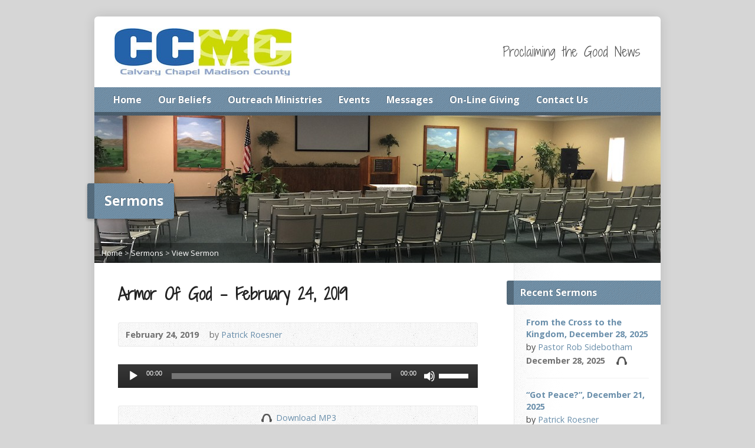

--- FILE ---
content_type: text/html; charset=UTF-8
request_url: http://www.ccmadisoncounty.org/multimedia-archive/armor-of-god-february-24-2019/
body_size: 11159
content:
<!DOCTYPE html>
<!--[if IE 8 ]><html class="ie ie8 no-js" lang="en-US"> <![endif]-->
<!--[if (gte IE 9)|!(IE)]><!--><html class="no-js" lang="en-US"> <!--<![endif]-->
<head>
<meta charset="UTF-8" />
<!--[if lte IE 8]><meta http-equiv="X-UA-Compatible" content="IE=Edge,chrome=IE8" /><![endif]-->
<meta name="viewport" content="width=device-width, initial-scale=1, maximum-scale=1">
<link rel="pingback" href="http://www.ccmadisoncounty.org/wp/xmlrpc.php" />
<title>Armor Of God &#8211; February 24, 2019 &#8211; Calvary Chapel Madison County</title>
<meta name='robots' content='max-image-preview:large' />
<link rel='dns-prefetch' href='//www.ccmadisoncounty.org' />
<link rel='dns-prefetch' href='//maps.googleapis.com' />
<link rel='dns-prefetch' href='//fonts.googleapis.com' />
<link rel="alternate" type="application/rss+xml" title="Calvary Chapel Madison County &raquo; Feed" href="https://www.ccmadisoncounty.org/feed/" />
<link rel="alternate" type="application/rss+xml" title="Calvary Chapel Madison County &raquo; Comments Feed" href="https://www.ccmadisoncounty.org/comments/feed/" />
<link rel="alternate" type="text/calendar" title="Calvary Chapel Madison County &raquo; iCal Feed" href="https://www.ccmadisoncounty.org/events/?ical=1" />
<link rel="alternate" title="oEmbed (JSON)" type="application/json+oembed" href="https://www.ccmadisoncounty.org/wp-json/oembed/1.0/embed?url=https%3A%2F%2Fwww.ccmadisoncounty.org%2Fmultimedia-archive%2Farmor-of-god-february-24-2019%2F" />
<link rel="alternate" title="oEmbed (XML)" type="text/xml+oembed" href="https://www.ccmadisoncounty.org/wp-json/oembed/1.0/embed?url=https%3A%2F%2Fwww.ccmadisoncounty.org%2Fmultimedia-archive%2Farmor-of-god-february-24-2019%2F&#038;format=xml" />
<style id='wp-img-auto-sizes-contain-inline-css' type='text/css'>
img:is([sizes=auto i],[sizes^="auto," i]){contain-intrinsic-size:3000px 1500px}
/*# sourceURL=wp-img-auto-sizes-contain-inline-css */
</style>
<link rel='stylesheet' id='mediaelement-css' href='http://www.ccmadisoncounty.org/wp/wp-includes/js/mediaelement/mediaelementplayer-legacy.min.css?ver=4.2.17' type='text/css' media='all' />
<link rel='stylesheet' id='wp-mediaelement-css' href='http://www.ccmadisoncounty.org/wp/wp-includes/js/mediaelement/wp-mediaelement.min.css?ver=6.9' type='text/css' media='all' />
<style id='wp-emoji-styles-inline-css' type='text/css'>

	img.wp-smiley, img.emoji {
		display: inline !important;
		border: none !important;
		box-shadow: none !important;
		height: 1em !important;
		width: 1em !important;
		margin: 0 0.07em !important;
		vertical-align: -0.1em !important;
		background: none !important;
		padding: 0 !important;
	}
/*# sourceURL=wp-emoji-styles-inline-css */
</style>
<link rel='stylesheet' id='wp-block-library-css' href='http://www.ccmadisoncounty.org/wp/wp-includes/css/dist/block-library/style.min.css?ver=6.9' type='text/css' media='all' />
<style id='global-styles-inline-css' type='text/css'>
:root{--wp--preset--aspect-ratio--square: 1;--wp--preset--aspect-ratio--4-3: 4/3;--wp--preset--aspect-ratio--3-4: 3/4;--wp--preset--aspect-ratio--3-2: 3/2;--wp--preset--aspect-ratio--2-3: 2/3;--wp--preset--aspect-ratio--16-9: 16/9;--wp--preset--aspect-ratio--9-16: 9/16;--wp--preset--color--black: #000000;--wp--preset--color--cyan-bluish-gray: #abb8c3;--wp--preset--color--white: #ffffff;--wp--preset--color--pale-pink: #f78da7;--wp--preset--color--vivid-red: #cf2e2e;--wp--preset--color--luminous-vivid-orange: #ff6900;--wp--preset--color--luminous-vivid-amber: #fcb900;--wp--preset--color--light-green-cyan: #7bdcb5;--wp--preset--color--vivid-green-cyan: #00d084;--wp--preset--color--pale-cyan-blue: #8ed1fc;--wp--preset--color--vivid-cyan-blue: #0693e3;--wp--preset--color--vivid-purple: #9b51e0;--wp--preset--gradient--vivid-cyan-blue-to-vivid-purple: linear-gradient(135deg,rgb(6,147,227) 0%,rgb(155,81,224) 100%);--wp--preset--gradient--light-green-cyan-to-vivid-green-cyan: linear-gradient(135deg,rgb(122,220,180) 0%,rgb(0,208,130) 100%);--wp--preset--gradient--luminous-vivid-amber-to-luminous-vivid-orange: linear-gradient(135deg,rgb(252,185,0) 0%,rgb(255,105,0) 100%);--wp--preset--gradient--luminous-vivid-orange-to-vivid-red: linear-gradient(135deg,rgb(255,105,0) 0%,rgb(207,46,46) 100%);--wp--preset--gradient--very-light-gray-to-cyan-bluish-gray: linear-gradient(135deg,rgb(238,238,238) 0%,rgb(169,184,195) 100%);--wp--preset--gradient--cool-to-warm-spectrum: linear-gradient(135deg,rgb(74,234,220) 0%,rgb(151,120,209) 20%,rgb(207,42,186) 40%,rgb(238,44,130) 60%,rgb(251,105,98) 80%,rgb(254,248,76) 100%);--wp--preset--gradient--blush-light-purple: linear-gradient(135deg,rgb(255,206,236) 0%,rgb(152,150,240) 100%);--wp--preset--gradient--blush-bordeaux: linear-gradient(135deg,rgb(254,205,165) 0%,rgb(254,45,45) 50%,rgb(107,0,62) 100%);--wp--preset--gradient--luminous-dusk: linear-gradient(135deg,rgb(255,203,112) 0%,rgb(199,81,192) 50%,rgb(65,88,208) 100%);--wp--preset--gradient--pale-ocean: linear-gradient(135deg,rgb(255,245,203) 0%,rgb(182,227,212) 50%,rgb(51,167,181) 100%);--wp--preset--gradient--electric-grass: linear-gradient(135deg,rgb(202,248,128) 0%,rgb(113,206,126) 100%);--wp--preset--gradient--midnight: linear-gradient(135deg,rgb(2,3,129) 0%,rgb(40,116,252) 100%);--wp--preset--font-size--small: 13px;--wp--preset--font-size--medium: 20px;--wp--preset--font-size--large: 36px;--wp--preset--font-size--x-large: 42px;--wp--preset--spacing--20: 0.44rem;--wp--preset--spacing--30: 0.67rem;--wp--preset--spacing--40: 1rem;--wp--preset--spacing--50: 1.5rem;--wp--preset--spacing--60: 2.25rem;--wp--preset--spacing--70: 3.38rem;--wp--preset--spacing--80: 5.06rem;--wp--preset--shadow--natural: 6px 6px 9px rgba(0, 0, 0, 0.2);--wp--preset--shadow--deep: 12px 12px 50px rgba(0, 0, 0, 0.4);--wp--preset--shadow--sharp: 6px 6px 0px rgba(0, 0, 0, 0.2);--wp--preset--shadow--outlined: 6px 6px 0px -3px rgb(255, 255, 255), 6px 6px rgb(0, 0, 0);--wp--preset--shadow--crisp: 6px 6px 0px rgb(0, 0, 0);}:where(.is-layout-flex){gap: 0.5em;}:where(.is-layout-grid){gap: 0.5em;}body .is-layout-flex{display: flex;}.is-layout-flex{flex-wrap: wrap;align-items: center;}.is-layout-flex > :is(*, div){margin: 0;}body .is-layout-grid{display: grid;}.is-layout-grid > :is(*, div){margin: 0;}:where(.wp-block-columns.is-layout-flex){gap: 2em;}:where(.wp-block-columns.is-layout-grid){gap: 2em;}:where(.wp-block-post-template.is-layout-flex){gap: 1.25em;}:where(.wp-block-post-template.is-layout-grid){gap: 1.25em;}.has-black-color{color: var(--wp--preset--color--black) !important;}.has-cyan-bluish-gray-color{color: var(--wp--preset--color--cyan-bluish-gray) !important;}.has-white-color{color: var(--wp--preset--color--white) !important;}.has-pale-pink-color{color: var(--wp--preset--color--pale-pink) !important;}.has-vivid-red-color{color: var(--wp--preset--color--vivid-red) !important;}.has-luminous-vivid-orange-color{color: var(--wp--preset--color--luminous-vivid-orange) !important;}.has-luminous-vivid-amber-color{color: var(--wp--preset--color--luminous-vivid-amber) !important;}.has-light-green-cyan-color{color: var(--wp--preset--color--light-green-cyan) !important;}.has-vivid-green-cyan-color{color: var(--wp--preset--color--vivid-green-cyan) !important;}.has-pale-cyan-blue-color{color: var(--wp--preset--color--pale-cyan-blue) !important;}.has-vivid-cyan-blue-color{color: var(--wp--preset--color--vivid-cyan-blue) !important;}.has-vivid-purple-color{color: var(--wp--preset--color--vivid-purple) !important;}.has-black-background-color{background-color: var(--wp--preset--color--black) !important;}.has-cyan-bluish-gray-background-color{background-color: var(--wp--preset--color--cyan-bluish-gray) !important;}.has-white-background-color{background-color: var(--wp--preset--color--white) !important;}.has-pale-pink-background-color{background-color: var(--wp--preset--color--pale-pink) !important;}.has-vivid-red-background-color{background-color: var(--wp--preset--color--vivid-red) !important;}.has-luminous-vivid-orange-background-color{background-color: var(--wp--preset--color--luminous-vivid-orange) !important;}.has-luminous-vivid-amber-background-color{background-color: var(--wp--preset--color--luminous-vivid-amber) !important;}.has-light-green-cyan-background-color{background-color: var(--wp--preset--color--light-green-cyan) !important;}.has-vivid-green-cyan-background-color{background-color: var(--wp--preset--color--vivid-green-cyan) !important;}.has-pale-cyan-blue-background-color{background-color: var(--wp--preset--color--pale-cyan-blue) !important;}.has-vivid-cyan-blue-background-color{background-color: var(--wp--preset--color--vivid-cyan-blue) !important;}.has-vivid-purple-background-color{background-color: var(--wp--preset--color--vivid-purple) !important;}.has-black-border-color{border-color: var(--wp--preset--color--black) !important;}.has-cyan-bluish-gray-border-color{border-color: var(--wp--preset--color--cyan-bluish-gray) !important;}.has-white-border-color{border-color: var(--wp--preset--color--white) !important;}.has-pale-pink-border-color{border-color: var(--wp--preset--color--pale-pink) !important;}.has-vivid-red-border-color{border-color: var(--wp--preset--color--vivid-red) !important;}.has-luminous-vivid-orange-border-color{border-color: var(--wp--preset--color--luminous-vivid-orange) !important;}.has-luminous-vivid-amber-border-color{border-color: var(--wp--preset--color--luminous-vivid-amber) !important;}.has-light-green-cyan-border-color{border-color: var(--wp--preset--color--light-green-cyan) !important;}.has-vivid-green-cyan-border-color{border-color: var(--wp--preset--color--vivid-green-cyan) !important;}.has-pale-cyan-blue-border-color{border-color: var(--wp--preset--color--pale-cyan-blue) !important;}.has-vivid-cyan-blue-border-color{border-color: var(--wp--preset--color--vivid-cyan-blue) !important;}.has-vivid-purple-border-color{border-color: var(--wp--preset--color--vivid-purple) !important;}.has-vivid-cyan-blue-to-vivid-purple-gradient-background{background: var(--wp--preset--gradient--vivid-cyan-blue-to-vivid-purple) !important;}.has-light-green-cyan-to-vivid-green-cyan-gradient-background{background: var(--wp--preset--gradient--light-green-cyan-to-vivid-green-cyan) !important;}.has-luminous-vivid-amber-to-luminous-vivid-orange-gradient-background{background: var(--wp--preset--gradient--luminous-vivid-amber-to-luminous-vivid-orange) !important;}.has-luminous-vivid-orange-to-vivid-red-gradient-background{background: var(--wp--preset--gradient--luminous-vivid-orange-to-vivid-red) !important;}.has-very-light-gray-to-cyan-bluish-gray-gradient-background{background: var(--wp--preset--gradient--very-light-gray-to-cyan-bluish-gray) !important;}.has-cool-to-warm-spectrum-gradient-background{background: var(--wp--preset--gradient--cool-to-warm-spectrum) !important;}.has-blush-light-purple-gradient-background{background: var(--wp--preset--gradient--blush-light-purple) !important;}.has-blush-bordeaux-gradient-background{background: var(--wp--preset--gradient--blush-bordeaux) !important;}.has-luminous-dusk-gradient-background{background: var(--wp--preset--gradient--luminous-dusk) !important;}.has-pale-ocean-gradient-background{background: var(--wp--preset--gradient--pale-ocean) !important;}.has-electric-grass-gradient-background{background: var(--wp--preset--gradient--electric-grass) !important;}.has-midnight-gradient-background{background: var(--wp--preset--gradient--midnight) !important;}.has-small-font-size{font-size: var(--wp--preset--font-size--small) !important;}.has-medium-font-size{font-size: var(--wp--preset--font-size--medium) !important;}.has-large-font-size{font-size: var(--wp--preset--font-size--large) !important;}.has-x-large-font-size{font-size: var(--wp--preset--font-size--x-large) !important;}
/*# sourceURL=global-styles-inline-css */
</style>

<style id='classic-theme-styles-inline-css' type='text/css'>
/*! This file is auto-generated */
.wp-block-button__link{color:#fff;background-color:#32373c;border-radius:9999px;box-shadow:none;text-decoration:none;padding:calc(.667em + 2px) calc(1.333em + 2px);font-size:1.125em}.wp-block-file__button{background:#32373c;color:#fff;text-decoration:none}
/*# sourceURL=/wp-includes/css/classic-themes.min.css */
</style>
<link rel='stylesheet' id='elusive-webfont-css' href='http://www.ccmadisoncounty.org/wp/wp-content/themes/risen/style-elusive-webfont.css?ver=2.2' type='text/css' media='all' />
<link rel='stylesheet' id='risen-style-css' href='http://www.ccmadisoncounty.org/wp/wp-content/themes/risen/style.css?ver=2.2' type='text/css' media='all' />
<link rel='stylesheet' id='risen-base-style-css' href='http://www.ccmadisoncounty.org/wp/wp-content/themes/risen/styles/light/style.css?ver=2.2' type='text/css' media='all' />
<link rel='stylesheet' id='google-fonts-css' href='http://fonts.googleapis.com/css?family=Open+Sans:400italic,700italic,400,700%7CShadows+Into+Light+Two' type='text/css' media='all' />
<script type="text/javascript" src="http://www.ccmadisoncounty.org/wp/wp-includes/js/jquery/jquery.min.js?ver=3.7.1" id="jquery-core-js"></script>
<script type="text/javascript" src="http://www.ccmadisoncounty.org/wp/wp-includes/js/jquery/jquery-migrate.min.js?ver=3.4.1" id="jquery-migrate-js"></script>
<script type="text/javascript" src="http://www.ccmadisoncounty.org/wp/wp-content/themes/risen/js/modernizr.custom.js?ver=2.2" id="modernizr-custom-js"></script>
<script type="text/javascript" src="http://www.ccmadisoncounty.org/wp/wp-content/themes/risen/js/jquery.backstretch.min.js?ver=2.2" id="jquery-backstretch-js"></script>
<script type="text/javascript" src="http://www.ccmadisoncounty.org/wp/wp-content/themes/risen/js/superfish.min.js?ver=2.2" id="superfish-js"></script>
<script type="text/javascript" src="http://www.ccmadisoncounty.org/wp/wp-content/themes/risen/js/supersubs.js?ver=2.2" id="supersubs-js"></script>
<script type="text/javascript" src="http://www.ccmadisoncounty.org/wp/wp-content/themes/risen/js/selectnav.min.js?ver=2.2" id="selectnav-js"></script>
<script type="text/javascript" src="http://maps.googleapis.com/maps/api/js?sensor=false" id="google-maps-js"></script>
<script type="text/javascript" src="http://www.ccmadisoncounty.org/wp/wp-content/themes/risen/js/jquery.debouncedresize.min.js?ver=2.2" id="jquery-debouncedresize-js"></script>
<script type="text/javascript" src="http://www.ccmadisoncounty.org/wp/wp-content/themes/risen/js/jquery.validate.min.js?ver=2.2" id="jquery-validate-js"></script>
<script type="text/javascript" src="http://www.ccmadisoncounty.org/wp/wp-content/themes/risen/js/jquery.easing.js?ver=2.2" id="jquery-easing-js"></script>
<script type="text/javascript" src="http://www.ccmadisoncounty.org/wp/wp-content/themes/risen/js/jquery.smooth-scroll.min.js?ver=2.2" id="jquery-smooth-scroll-js"></script>
<script type="text/javascript" src="http://www.ccmadisoncounty.org/wp/wp-content/themes/risen/js/jquery.fitvids.js?ver=2.2" id="fitvids-js"></script>
<script type="text/javascript" id="risen-main-js-extra">
/* <![CDATA[ */
var risen_wp = {"theme_uri":"http://www.ccmadisoncounty.org/wp/wp-content/themes/risen","is_home":"","site_url":"http://www.ccmadisoncounty.org/wp","home_url":"https://www.ccmadisoncounty.org","is_ssl":"","current_protocol":"http","ie_unsupported_message":"You are using an outdated version of Internet Explorer. Please upgrade your browser to use this site.","ie_unsupported_redirect_url":"http://browsehappy.com/","mobile_menu_label":"Menu","slider_enabled":"1","slider_slideshow":"1","slider_speed":"6000","gmaps_api_key":"","ajax_url":"https://www.ccmadisoncounty.org/wp/wp-admin/admin-ajax.php","contact_form_nonce":"b5a3f377c0","comment_name_required":"1","comment_email_required":"1","comment_name_error_required":"Required","comment_email_error_required":"Required","comment_email_error_invalid":"Invalid Email","comment_url_error_invalid":"Invalid URL","comment_message_error_required":"Comment Required","lightbox_prev":"Prev","lightbox_next":"Next","lightbox_expand":"Expand","lightbox_close":"Close"};
//# sourceURL=risen-main-js-extra
/* ]]> */
</script>
<script type="text/javascript" src="http://www.ccmadisoncounty.org/wp/wp-content/themes/risen/js/main.js?ver=2.2" id="risen-main-js"></script>
<link rel="https://api.w.org/" href="https://www.ccmadisoncounty.org/wp-json/" /><link rel="EditURI" type="application/rsd+xml" title="RSD" href="https://www.ccmadisoncounty.org/wp/xmlrpc.php?rsd" />
<meta name="generator" content="WordPress 6.9" />
<link rel="canonical" href="https://www.ccmadisoncounty.org/multimedia-archive/armor-of-god-february-24-2019/" />
<link rel='shortlink' href='https://www.ccmadisoncounty.org/?p=899' />
<meta name="tec-api-version" content="v1"><meta name="tec-api-origin" content="https://www.ccmadisoncounty.org"><link rel="alternate" href="https://www.ccmadisoncounty.org/wp-json/tribe/events/v1/" /><style type="text/css">
body {
	background: #d6d6d6;
	
}

a, .resurrect-list-icons a:hover, .flex-caption a {
	color: #6a8fab;
}

#header-menu, #footer-bottom, .flex-caption, .flex-control-nav li a.active, #home-row-widgets .widget-image-title, #page-header h1, .sidebar-widget-title {
	background-color: #6a8fab;
}

body, input, textarea, select, .multimedia-short h1, #cancel-comment-reply-link, .accordion-section-title, .staff header h1 a {
	font-family: 'Open Sans', Arial, Helvetica, sans-serif;
}

#header-menu-links, .flex-caption, #home-row-widgets .widget-image-title, #page-header h1, h1.sidebar-widget-title, a.button, a.comment-reply-link, a.comment-edit-link, a.post-edit-link, .nav-left-right a, input[type=submit] {
	font-family: 'Open Sans', Arial, Helvetica, sans-serif;
}

.heading, .page-title, .post-content h1, .post-content h2, .post-content h3, .post-content h4, .post-content h5, .post-content h6, .author-box h1, .staff header h1, .location header h1, #reply-title, #comments-title, .home-column-widgets-title, .ppt, #tagline, #intro {
	font-family: 'Shadows Into Light Two', Georgia, 'Bitstream Vera Serif', 'Times New Roman', Times, cursive;
}
</style>
<link rel="shortcut icon" href="http://www.ccmadisoncounty.org/wp/wp-content/uploads/2025/04/CC.png" />
<style type="text/css">.recentcomments a{display:inline !important;padding:0 !important;margin:0 !important;}</style><link rel="icon" href="https://www.ccmadisoncounty.org/wp/wp-content/uploads/2025/04/CC-55x55.png" sizes="32x32" />
<link rel="icon" href="https://www.ccmadisoncounty.org/wp/wp-content/uploads/2025/04/CC.png" sizes="192x192" />
<link rel="apple-touch-icon" href="https://www.ccmadisoncounty.org/wp/wp-content/uploads/2025/04/CC-180x180.png" />
<meta name="msapplication-TileImage" content="https://www.ccmadisoncounty.org/wp/wp-content/uploads/2025/04/CC.png" />
</head>

<body class="wp-singular risen_multimedia-template-default single single-risen_multimedia postid-899 wp-theme-risen tribe-no-js">

	<!-- Container Start -->

	<div id="container">

		<div id="container-inner">

			<!-- Header Start -->

			<header id="header">

				<div id="header-inner">

					<div id="header-content">

						
						<div id="logo">

							<a href="https://www.ccmadisoncounty.org/">

								<img src="http://www.ccmadisoncounty.org/wp/wp-content/uploads/2016/03/ccmc-1.jpg" alt="Calvary Chapel Madison County" id="logo-regular">

								<img src="http://www.ccmadisoncounty.org/wp/wp-content/themes/risen/styles/light/images/logo-hidpi.png" alt="Calvary Chapel Madison County" id="logo-hidpi">

							</a>

						</div>

						<div id="top-right">

							<div id="top-right-inner">

								<div id="top-right-content">

									<div id="tagline">
										Proclaiming the Good News									</div>

								</div>

							</div>

						</div>

					</div>

				</div>

				<!-- Menu Start -->

				<nav id="header-menu">

					<div id="header-menu-inner">

						<ul id="header-menu-links" class="sf-menu"><li id="menu-item-105" class="menu-item menu-item-type-custom menu-item-object-custom menu-item-105"><a href="http://www.ccmadisoncounty.org/">Home</a></li>
<li id="menu-item-70" class="menu-item menu-item-type-post_type menu-item-object-page menu-item-70"><a href="https://www.ccmadisoncounty.org/our-beliefs/">Our Beliefs</a></li>
<li id="menu-item-71" class="menu-item menu-item-type-post_type menu-item-object-page menu-item-71"><a href="https://www.ccmadisoncounty.org/ministries/">Outreach Ministries</a></li>
<li id="menu-item-96" class="menu-item menu-item-type-post_type menu-item-object-page menu-item-96"><a href="https://www.ccmadisoncounty.org/events/">Events</a></li>
<li id="menu-item-233" class="menu-item menu-item-type-post_type menu-item-object-page menu-item-233"><a href="https://www.ccmadisoncounty.org/sermons/">Messages</a></li>
<li id="menu-item-1010" class="menu-item menu-item-type-post_type menu-item-object-page menu-item-1010"><a href="https://www.ccmadisoncounty.org/on-line-giving/">On-Line Giving</a></li>
<li id="menu-item-74" class="menu-item menu-item-type-post_type menu-item-object-page menu-item-74"><a href="https://www.ccmadisoncounty.org/contact-us/">Contact Us</a></li>
</ul>
						
						<div class="clear"></div>

					</div>

					<div id="header-menu-bottom"></div>

				</nav>

				<!-- Menu End -->

			</header>

			<!-- Header End -->

<header id="page-header">
	<img width="960" height="250" src="https://www.ccmadisoncounty.org/wp/wp-content/uploads/2016/03/IMG_4680_960x350-960x250.jpg" class="page-header-image wp-post-image" alt="" title="" decoding="async" />	<h1>
				Sermons			</h1>
	<div class="breadcrumbs"><a href="https://www.ccmadisoncounty.org">Home</a> > <a href="https://www.ccmadisoncounty.org/sermons/">Sermons</a> > <a href="https://www.ccmadisoncounty.org/multimedia-archive/armor-of-god-february-24-2019/">View Sermon</a></div></header>

<div id="content">

	<div id="content-inner" class="has-sidebar">

		
		<article id="post-899" class="post-899 risen_multimedia type-risen_multimedia status-publish hentry risen_multimedia_speaker-patrick-roesner">

			<header>

				<h1 id="multimedia-single-page-title" class="page-title">
					Armor Of God &#8211; February 24, 2019									</h1>

				<div id="multimedia-single-header-meta" class="box multimedia-header-meta">

					<div class="multimedia-time-speaker">

						<time datetime="2019-02-24T11:25:15-06:00">February 24, 2019</time>

												<span class="multimedia-header-meta-speaker">by <a href="https://www.ccmadisoncounty.org/multimedia-speaker/patrick-roesner/" rel="tag">Patrick Roesner</a></span>
						
					</div>

					<ul class="multimedia-header-meta-icons risen-icon-list dark">
											</ul>

					<div class="clear"></div>

				</div>

			</header>

						<div id="multimedia-single-media-player">

				
									<div class="audio-container">
						<audio class="wp-audio-shortcode" id="audio-899-1" preload="none" style="width: 100%;" controls="controls"><source type="audio/mpeg" src="http://www.ccmadisoncounty.org/podcast/Armor_Of_God.m4a?_=1" /><a href="http://www.ccmadisoncounty.org/podcast/Armor_Of_God.m4a">http://www.ccmadisoncounty.org/podcast/Armor_Of_God.m4a</a></audio>					</div>
				
				<div class="clear"></div>

			</div>
			
			
			<div id="multimedia-single-options" class="box">

				<ul class="multimedia-header-meta-icons risen-icon-list">

					
					
										<li><a href="http://www.ccmadisoncounty.org/podcast/Armor_Of_God.m4a" class="single-icon audio-icon">Download Audio</a><a href="http://www.ccmadisoncounty.org/podcast/Armor_Of_God.m4a" class="risen-icon-label">Download MP3</a></li>
					
					
				</ul>

				<div class="clear"></div>

			</div>

			
			<div class="post-content"> <!-- confines heading font to this content -->

				<p>Ephesians 6:10-18</p>

				
			</div>

			
			
		</article>

		
		
		<nav class="nav-left-right" id="multimedia-single-nav">
			<div class="nav-left"><a href="https://www.ccmadisoncounty.org/multimedia-archive/jesus-teaches-in-the-temple-march-3-2019/" rel="next"><span>&larr;</span> Newer Sermon</a></div>
			<div class="nav-right"><a href="https://www.ccmadisoncounty.org/multimedia-archive/jesus-was-hated-us-too-february-17-2019/" rel="prev">Older Sermon <span>&rarr;</span></a></div>
			<div class="clear"></div>
		</nav>

	</div>

</div>



<div id="sidebar-right" role="complementary">

	<aside id="risen-multimedia-2" class="widget sidebar-widget widget_risen-multimedia"><h1 class="sidebar-widget-title">Recent Sermons</h1>
			<article class="multimedia-widget-item multimedia-widget-item-first">

				
				<header>

					<h1 class="multimedia-widget-item-title"><a href="https://www.ccmadisoncounty.org/multimedia-archive/from-the-cross-to-the-kingdom-december-28-2025/" title="From the Cross to the Kingdom, December 28, 2025">From the Cross to the Kingdom, December 28, 2025</a></h1>

										<div class="multimedia-widget-item-speaker">by <a href="https://www.ccmadisoncounty.org/multimedia-speaker/rob-sidebotham/" rel="tag">Pastor Rob Sidebotham</a></div>
					
					<div>

												<time class="multimedia-widget-item-date" datetime="2025-12-28T11:52:05-06:00">December 28, 2025</time>
						
												<ul class="multimedia-widget-item-icons risen-icon-list">

							
														<li><a href="https://www.ccmadisoncounty.org/multimedia-archive/from-the-cross-to-the-kingdom-december-28-2025/?player=audio" class="single-icon audio-icon" title="Audio">Audio</a></li>
							
							
							
						</ul>
						
					</div>

				</header>

				
				<div class="clear"></div>

			</article>

			
			<article class="multimedia-widget-item">

				
				<header>

					<h1 class="multimedia-widget-item-title"><a href="https://www.ccmadisoncounty.org/multimedia-archive/got-peace-december-21-2025/" title="&#8220;Got Peace?&#8221;, December 21, 2025">&#8220;Got Peace?&#8221;, December 21, 2025</a></h1>

										<div class="multimedia-widget-item-speaker">by <a href="https://www.ccmadisoncounty.org/multimedia-speaker/patrick-roesner/" rel="tag">Patrick Roesner</a></div>
					
					<div>

												<time class="multimedia-widget-item-date" datetime="2025-12-21T11:42:29-06:00">December 21, 2025</time>
						
												<ul class="multimedia-widget-item-icons risen-icon-list">

							
														<li><a href="https://www.ccmadisoncounty.org/multimedia-archive/got-peace-december-21-2025/?player=audio" class="single-icon audio-icon" title="Audio">Audio</a></li>
							
							
							
						</ul>
						
					</div>

				</header>

				
				<div class="clear"></div>

			</article>

			
			<article class="multimedia-widget-item">

				
				<header>

					<h1 class="multimedia-widget-item-title"><a href="https://www.ccmadisoncounty.org/multimedia-archive/jesus-presented-in-the-temple-december-14-2025/" title="Jesus Presented in the Temple, December 14, 2025">Jesus Presented in the Temple, December 14, 2025</a></h1>

										<div class="multimedia-widget-item-speaker">by <a href="https://www.ccmadisoncounty.org/multimedia-speaker/steven-hermina/" rel="tag">Steven Hermina</a></div>
					
					<div>

												<time class="multimedia-widget-item-date" datetime="2025-12-14T11:38:59-06:00">December 14, 2025</time>
						
												<ul class="multimedia-widget-item-icons risen-icon-list">

							
														<li><a href="https://www.ccmadisoncounty.org/multimedia-archive/jesus-presented-in-the-temple-december-14-2025/?player=audio" class="single-icon audio-icon" title="Audio">Audio</a></li>
							
							
							
						</ul>
						
					</div>

				</header>

				
				<div class="clear"></div>

			</article>

			
			<article class="multimedia-widget-item">

				
				<header>

					<h1 class="multimedia-widget-item-title"><a href="https://www.ccmadisoncounty.org/multimedia-archive/peace-on-earth-goodwill-toward-men-december-07-2025/" title="“Peace on Earth, Goodwill Toward Men?”, December 07, 2025">“Peace on Earth, Goodwill Toward Men?”, December 07, 2025</a></h1>

										<div class="multimedia-widget-item-speaker">by <a href="https://www.ccmadisoncounty.org/multimedia-speaker/sam-blakley/" rel="tag">Sam Blakley</a></div>
					
					<div>

												<time class="multimedia-widget-item-date" datetime="2025-12-07T12:01:07-06:00">December 7, 2025</time>
						
												<ul class="multimedia-widget-item-icons risen-icon-list">

							
														<li><a href="https://www.ccmadisoncounty.org/multimedia-archive/peace-on-earth-goodwill-toward-men-december-07-2025/?player=audio" class="single-icon audio-icon" title="Audio">Audio</a></li>
							
							
							
						</ul>
						
					</div>

				</header>

				
				<div class="clear"></div>

			</article>

			
			<article class="multimedia-widget-item">

				
				<header>

					<h1 class="multimedia-widget-item-title"><a href="https://www.ccmadisoncounty.org/multimedia-archive/its-all-in-the-name-november-30-2025/" title="“It’s All in the Name”, November 30, 2025">“It’s All in the Name”, November 30, 2025</a></h1>

										<div class="multimedia-widget-item-speaker">by <a href="https://www.ccmadisoncounty.org/multimedia-speaker/steven-hermina/" rel="tag">Steven Hermina</a></div>
					
					<div>

												<time class="multimedia-widget-item-date" datetime="2025-11-30T11:45:40-06:00">November 30, 2025</time>
						
												<ul class="multimedia-widget-item-icons risen-icon-list">

							
														<li><a href="https://www.ccmadisoncounty.org/multimedia-archive/its-all-in-the-name-november-30-2025/?player=audio" class="single-icon audio-icon" title="Audio">Audio</a></li>
							
							
							
						</ul>
						
					</div>

				</header>

				
				<div class="clear"></div>

			</article>

			</aside>
</div>


			<!-- Footer Start -->
			
			<footer id="footer">

				<div id="footer-left">
				
					<ul id="footer-menu-links" class="menu"><li id="menu-item-106" class="menu-item menu-item-type-custom menu-item-object-custom menu-item-106"><a href="http://www.ccmadisoncounty.org/">Home</a></li>
<li id="menu-item-75" class="menu-item menu-item-type-post_type menu-item-object-page menu-item-75"><a href="https://www.ccmadisoncounty.org/location/">Location</a></li>
<li id="menu-item-77" class="menu-item menu-item-type-post_type menu-item-object-page menu-item-77"><a href="https://www.ccmadisoncounty.org/our-beliefs/">Our Beliefs</a></li>
<li id="menu-item-2294" class="menu-item menu-item-type-post_type menu-item-object-page menu-item-2294"><a href="https://www.ccmadisoncounty.org/events/">Events</a></li>
<li id="menu-item-76" class="menu-item menu-item-type-post_type menu-item-object-page menu-item-76"><a href="https://www.ccmadisoncounty.org/contact-us/">Contact Us</a></li>
<li id="menu-item-2372" class="menu-item menu-item-type-post_type menu-item-object-page menu-item-2372"><a href="https://www.ccmadisoncounty.org/privacy-policy/">Privacy Policy</a></li>
</ul>				
										
					<div class="clear"></div>
					
				</div>			
				
				<div id="footer-right">
				
										<ul id="footer-contact">
					
												<li><span class="footer-icon church"></span> 200 Teresa Drive, Madison, Alabama 35757</li>
												
												<li><span class="footer-icon phone"></span> (256) 430-3400</li>
						
					</ul>
									
										<div id="copyright">
						Copyright &copy; 2026 Calvary Chapel Madison County. Powered by <a href="http://churchthemes.com" rel="nofollow">churchthemes.com</a>.					</div>
										
				</div>
				
				<div class="clear"></div>
				
			</footer>
			
			<div id="footer-bottom"></div>
			
			<!-- Footer End -->

		</div>
	
	</div>
	
	<!-- Container End -->
	
<script type="speculationrules">
{"prefetch":[{"source":"document","where":{"and":[{"href_matches":"/*"},{"not":{"href_matches":["/wp/wp-*.php","/wp/wp-admin/*","/wp/wp-content/uploads/*","/wp/wp-content/*","/wp/wp-content/plugins/*","/wp/wp-content/themes/risen/*","/*\\?(.+)"]}},{"not":{"selector_matches":"a[rel~=\"nofollow\"]"}},{"not":{"selector_matches":".no-prefetch, .no-prefetch a"}}]},"eagerness":"conservative"}]}
</script>
		<script>
		( function ( body ) {
			'use strict';
			body.className = body.className.replace( /\btribe-no-js\b/, 'tribe-js' );
		} )( document.body );
		</script>
		<script> /* <![CDATA[ */var tribe_l10n_datatables = {"aria":{"sort_ascending":": activate to sort column ascending","sort_descending":": activate to sort column descending"},"length_menu":"Show _MENU_ entries","empty_table":"No data available in table","info":"Showing _START_ to _END_ of _TOTAL_ entries","info_empty":"Showing 0 to 0 of 0 entries","info_filtered":"(filtered from _MAX_ total entries)","zero_records":"No matching records found","search":"Search:","all_selected_text":"All items on this page were selected. ","select_all_link":"Select all pages","clear_selection":"Clear Selection.","pagination":{"all":"All","next":"Next","previous":"Previous"},"select":{"rows":{"0":"","_":": Selected %d rows","1":": Selected 1 row"}},"datepicker":{"dayNames":["Sunday","Monday","Tuesday","Wednesday","Thursday","Friday","Saturday"],"dayNamesShort":["Sun","Mon","Tue","Wed","Thu","Fri","Sat"],"dayNamesMin":["S","M","T","W","T","F","S"],"monthNames":["January","February","March","April","May","June","July","August","September","October","November","December"],"monthNamesShort":["January","February","March","April","May","June","July","August","September","October","November","December"],"monthNamesMin":["Jan","Feb","Mar","Apr","May","Jun","Jul","Aug","Sep","Oct","Nov","Dec"],"nextText":"Next","prevText":"Prev","currentText":"Today","closeText":"Done","today":"Today","clear":"Clear"}};/* ]]> */ </script><script type="text/javascript" id="mediaelement-core-js-before">
/* <![CDATA[ */
var mejsL10n = {"language":"en","strings":{"mejs.download-file":"Download File","mejs.install-flash":"You are using a browser that does not have Flash player enabled or installed. Please turn on your Flash player plugin or download the latest version from https://get.adobe.com/flashplayer/","mejs.fullscreen":"Fullscreen","mejs.play":"Play","mejs.pause":"Pause","mejs.time-slider":"Time Slider","mejs.time-help-text":"Use Left/Right Arrow keys to advance one second, Up/Down arrows to advance ten seconds.","mejs.live-broadcast":"Live Broadcast","mejs.volume-help-text":"Use Up/Down Arrow keys to increase or decrease volume.","mejs.unmute":"Unmute","mejs.mute":"Mute","mejs.volume-slider":"Volume Slider","mejs.video-player":"Video Player","mejs.audio-player":"Audio Player","mejs.captions-subtitles":"Captions/Subtitles","mejs.captions-chapters":"Chapters","mejs.none":"None","mejs.afrikaans":"Afrikaans","mejs.albanian":"Albanian","mejs.arabic":"Arabic","mejs.belarusian":"Belarusian","mejs.bulgarian":"Bulgarian","mejs.catalan":"Catalan","mejs.chinese":"Chinese","mejs.chinese-simplified":"Chinese (Simplified)","mejs.chinese-traditional":"Chinese (Traditional)","mejs.croatian":"Croatian","mejs.czech":"Czech","mejs.danish":"Danish","mejs.dutch":"Dutch","mejs.english":"English","mejs.estonian":"Estonian","mejs.filipino":"Filipino","mejs.finnish":"Finnish","mejs.french":"French","mejs.galician":"Galician","mejs.german":"German","mejs.greek":"Greek","mejs.haitian-creole":"Haitian Creole","mejs.hebrew":"Hebrew","mejs.hindi":"Hindi","mejs.hungarian":"Hungarian","mejs.icelandic":"Icelandic","mejs.indonesian":"Indonesian","mejs.irish":"Irish","mejs.italian":"Italian","mejs.japanese":"Japanese","mejs.korean":"Korean","mejs.latvian":"Latvian","mejs.lithuanian":"Lithuanian","mejs.macedonian":"Macedonian","mejs.malay":"Malay","mejs.maltese":"Maltese","mejs.norwegian":"Norwegian","mejs.persian":"Persian","mejs.polish":"Polish","mejs.portuguese":"Portuguese","mejs.romanian":"Romanian","mejs.russian":"Russian","mejs.serbian":"Serbian","mejs.slovak":"Slovak","mejs.slovenian":"Slovenian","mejs.spanish":"Spanish","mejs.swahili":"Swahili","mejs.swedish":"Swedish","mejs.tagalog":"Tagalog","mejs.thai":"Thai","mejs.turkish":"Turkish","mejs.ukrainian":"Ukrainian","mejs.vietnamese":"Vietnamese","mejs.welsh":"Welsh","mejs.yiddish":"Yiddish"}};
//# sourceURL=mediaelement-core-js-before
/* ]]> */
</script>
<script type="text/javascript" src="http://www.ccmadisoncounty.org/wp/wp-includes/js/mediaelement/mediaelement-and-player.min.js?ver=4.2.17" id="mediaelement-core-js"></script>
<script type="text/javascript" src="http://www.ccmadisoncounty.org/wp/wp-includes/js/mediaelement/mediaelement-migrate.min.js?ver=6.9" id="mediaelement-migrate-js"></script>
<script type="text/javascript" id="mediaelement-js-extra">
/* <![CDATA[ */
var _wpmejsSettings = {"pluginPath":"/wp/wp-includes/js/mediaelement/","classPrefix":"mejs-","stretching":"responsive","audioShortcodeLibrary":"mediaelement","videoShortcodeLibrary":"mediaelement"};
//# sourceURL=mediaelement-js-extra
/* ]]> */
</script>
<script type="text/javascript" src="http://www.ccmadisoncounty.org/wp/wp-includes/js/mediaelement/wp-mediaelement.min.js?ver=6.9" id="wp-mediaelement-js"></script>
<script type="text/javascript" src="http://www.ccmadisoncounty.org/wp/wp-content/plugins/the-events-calendar/common/build/js/user-agent.js?ver=da75d0bdea6dde3898df" id="tec-user-agent-js"></script>
<script type="text/javascript" src="http://www.ccmadisoncounty.org/wp/wp-includes/js/hoverIntent.min.js?ver=1.10.2" id="hoverIntent-js"></script>
<script type="text/javascript" src="http://www.ccmadisoncounty.org/wp/wp-includes/js/comment-reply.min.js?ver=6.9" id="comment-reply-js" async="async" data-wp-strategy="async" fetchpriority="low"></script>
<script id="wp-emoji-settings" type="application/json">
{"baseUrl":"https://s.w.org/images/core/emoji/17.0.2/72x72/","ext":".png","svgUrl":"https://s.w.org/images/core/emoji/17.0.2/svg/","svgExt":".svg","source":{"concatemoji":"http://www.ccmadisoncounty.org/wp/wp-includes/js/wp-emoji-release.min.js?ver=6.9"}}
</script>
<script type="module">
/* <![CDATA[ */
/*! This file is auto-generated */
const a=JSON.parse(document.getElementById("wp-emoji-settings").textContent),o=(window._wpemojiSettings=a,"wpEmojiSettingsSupports"),s=["flag","emoji"];function i(e){try{var t={supportTests:e,timestamp:(new Date).valueOf()};sessionStorage.setItem(o,JSON.stringify(t))}catch(e){}}function c(e,t,n){e.clearRect(0,0,e.canvas.width,e.canvas.height),e.fillText(t,0,0);t=new Uint32Array(e.getImageData(0,0,e.canvas.width,e.canvas.height).data);e.clearRect(0,0,e.canvas.width,e.canvas.height),e.fillText(n,0,0);const a=new Uint32Array(e.getImageData(0,0,e.canvas.width,e.canvas.height).data);return t.every((e,t)=>e===a[t])}function p(e,t){e.clearRect(0,0,e.canvas.width,e.canvas.height),e.fillText(t,0,0);var n=e.getImageData(16,16,1,1);for(let e=0;e<n.data.length;e++)if(0!==n.data[e])return!1;return!0}function u(e,t,n,a){switch(t){case"flag":return n(e,"\ud83c\udff3\ufe0f\u200d\u26a7\ufe0f","\ud83c\udff3\ufe0f\u200b\u26a7\ufe0f")?!1:!n(e,"\ud83c\udde8\ud83c\uddf6","\ud83c\udde8\u200b\ud83c\uddf6")&&!n(e,"\ud83c\udff4\udb40\udc67\udb40\udc62\udb40\udc65\udb40\udc6e\udb40\udc67\udb40\udc7f","\ud83c\udff4\u200b\udb40\udc67\u200b\udb40\udc62\u200b\udb40\udc65\u200b\udb40\udc6e\u200b\udb40\udc67\u200b\udb40\udc7f");case"emoji":return!a(e,"\ud83e\u1fac8")}return!1}function f(e,t,n,a){let r;const o=(r="undefined"!=typeof WorkerGlobalScope&&self instanceof WorkerGlobalScope?new OffscreenCanvas(300,150):document.createElement("canvas")).getContext("2d",{willReadFrequently:!0}),s=(o.textBaseline="top",o.font="600 32px Arial",{});return e.forEach(e=>{s[e]=t(o,e,n,a)}),s}function r(e){var t=document.createElement("script");t.src=e,t.defer=!0,document.head.appendChild(t)}a.supports={everything:!0,everythingExceptFlag:!0},new Promise(t=>{let n=function(){try{var e=JSON.parse(sessionStorage.getItem(o));if("object"==typeof e&&"number"==typeof e.timestamp&&(new Date).valueOf()<e.timestamp+604800&&"object"==typeof e.supportTests)return e.supportTests}catch(e){}return null}();if(!n){if("undefined"!=typeof Worker&&"undefined"!=typeof OffscreenCanvas&&"undefined"!=typeof URL&&URL.createObjectURL&&"undefined"!=typeof Blob)try{var e="postMessage("+f.toString()+"("+[JSON.stringify(s),u.toString(),c.toString(),p.toString()].join(",")+"));",a=new Blob([e],{type:"text/javascript"});const r=new Worker(URL.createObjectURL(a),{name:"wpTestEmojiSupports"});return void(r.onmessage=e=>{i(n=e.data),r.terminate(),t(n)})}catch(e){}i(n=f(s,u,c,p))}t(n)}).then(e=>{for(const n in e)a.supports[n]=e[n],a.supports.everything=a.supports.everything&&a.supports[n],"flag"!==n&&(a.supports.everythingExceptFlag=a.supports.everythingExceptFlag&&a.supports[n]);var t;a.supports.everythingExceptFlag=a.supports.everythingExceptFlag&&!a.supports.flag,a.supports.everything||((t=a.source||{}).concatemoji?r(t.concatemoji):t.wpemoji&&t.twemoji&&(r(t.twemoji),r(t.wpemoji)))});
//# sourceURL=http://www.ccmadisoncounty.org/wp/wp-includes/js/wp-emoji-loader.min.js
/* ]]> */
</script>

</body>
</html>